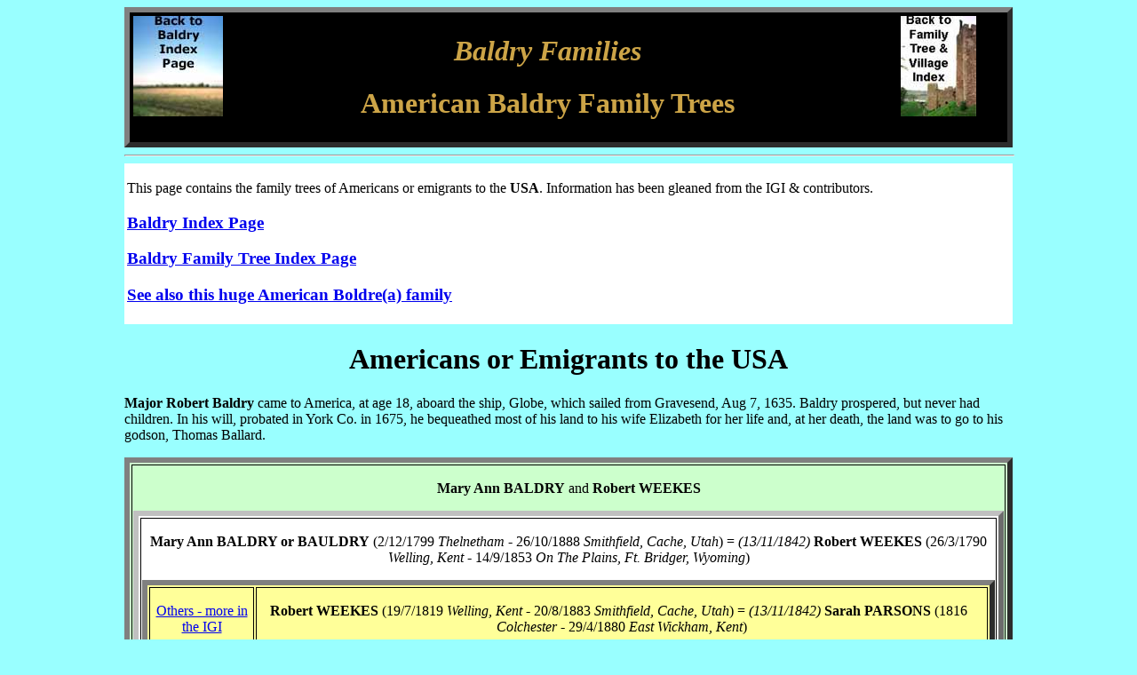

--- FILE ---
content_type: text/html
request_url: http://art-science.com/Baldry/g93.html
body_size: 7670
content:
<?xml version="1.0" encoding="iso-8859-1"?>
<!DOCTYPE html PUBLIC "-//W3C//DTD XHTML 1.0 Transitional//EN" "basefiles/xhtml1-transitional.dtd">

<html xmlns="http://www.w3.org/1999/xhtml">
	<head>
		<meta http-equiv="content-type" content="text/html;charset=iso-8859-1" />
		<meta name="generator" content="Adobe GoLive 4" />
		<title>American Baldrys &amp; Emigrants</title>
		<csscriptdict import="import">
			<script type="text/javascript" src="../GeneratedItems/CSScriptLib.js"></script>
		</csscriptdict>
		<csactiondict>
			<script type="text/javascript"><!--
CSInit[CSInit.length] = new Array(CSILoad,/*CMP*/'Baldry_index',/*URL*/'basefiles/Baldry_Index.jpg',/*URL*/'basefiles/Baldry_back.gif',/*URL*/'basefiles/Baldry_Index.jpg','');
CSInit[CSInit.length] = new Array(CSILoad,/*CMP*/'button4',/*URL*/'basefiles/Home_Logo.gif',/*URL*/'basefiles/ASLback.gif',/*URL*/'basefiles/Home_Logo.gif','');

// --></script>
		</csactiondict>
		<link href="basefiles/baldry.css" type="text/css" rel="STYLESHEET" />
	</head>

	<body onload="CSScriptInit();">
	<div id="wider">
		<table class="ftt">
			<tr class="ft">
				<td width="99"><csobj cl="basefiles/Baldry_Index.jpg" alt=" " h="113" ht="basefiles/Baldry_back.gif" t="Button" w="101"><a onclick="CSIShow(/*CMP*/'Baldry_index',2);return CSButtonReturn()" onmouseover="return CSIShow(/*CMP*/'Baldry_index',1)" onmouseout="return CSIShow(/*CMP*/'Baldry_index',0)" href="index.html"><img src="basefiles/Baldry_Index.jpg" alt=" " name="Baldry_index" height="113" width="101" border="0" /></a></csobj></td>
				<td>
					<h1 class="golds">Baldry Families</h1>
					<h1 class="gold">American Baldry Family Trees</h1>
				</td>
					<td><a href="indpages.html"><img src="images/Back_Village.jpg" alt="" border="0"/></a></td>
				</tr>
		</table><hr />
		<table class="ftl">
			<tr class="tl">
				<td>
					<p>This page contains the family trees of Americans or emigrants to the <b>USA</b>. Information has been gleaned from the IGI &amp; contributors.</p>
					<h3><a href="index.html">Baldry Index Page</a></h3>
					<h3><a href="indpages.html">Baldry Family Tree Index Page</a></h3>
						<h3><a href="pp/h23.html">See also this huge American Boldre(a) family</a></h3>
					</td>
			</tr>
		</table>
			<h1>Americans or Emigrants to the USA</h1>
			<div class="lef">
				<p><b>Major Robert Baldry</b> came to America, at age 18, aboard the ship, Globe, which sailed from Gravesend, Aug 7, 1635. Baldry prospered, but never had children. In his will, probated in York Co. in 1675, he bequeathed most of his land to his wife Elizabeth for her life and, at her death, the land was to go to his godson, Thomas Ballard.</p>
			</div>
			<table class="fttg">
			<tr class="ft">
				<td>
					<p><b>Mary Ann BALDRY</b> and <b>Robert WEEKES</b><br />
						</p>
					<table class="fttw">
						<tr class="ft">
							<td>
								<p><b>Mary Ann BALDRY or BAULDRY</b> (2/12/1799 <i>Thelnetham</i> - 26/10/1888 <i>Smithfield, Cache, Utah</i>) = <i>(13/11/1842)</i> <b>Robert WEEKES</b> (26/3/1790 <i>Welling, Kent</i> - 14/9/1853 <i>On The Plains, Ft. Bridger, Wyoming</i>)
									</p>
								<table class="ftty">
									<tr class="ft">
										<td>
											<p><a href="http://www.familysearch.org/Eng/Search/af/family_group_record.asp?familyid=118157">Others - more in the IGI</a></p>
										</td>
										<td>
											<p><b>Robert WEEKES</b> (19/7/1819 <i>Welling, Kent</i> - 20/8/1883 <i>Smithfield, Cache, Utah</i>) = <i>(13/11/1842)</i> <b>Sarah PARSONS</b> (1816 &nbsp; <i>Colchester</i> - 29/4/1880 <i>East Wickham, Kent</i>)
												</p>
											<table class="fttw">
												<tr class="ft">
													<td>
														<p><a href="http://www.familysearch.org/Eng/Search/af/family_group_record.asp?familyid=1720462">issue - more in IGI</a></p>
													</td>
												</tr>
											</table>
										</td>
									</tr>
								</table>
							</td>
						</tr>
					</table>
					<p><a href="g90.html#g90b3">Follow this link back for the ancestors of Mary Ann Baldry</a></p>
				</td>
			</tr>
		</table>
			<p />
		<table class="fttw">
			<tr class="ft">
				<td>
					<p><b><a name="g93b7" />Samual BALDRY</b> (abt 1809 <i>Cheltenham</i> - ?) = <i>(abt 1830 Cheltenham)</i> <b>Eliza CARY</b> (abt 1813 <i>Cheltenham</i> - ?)</p>
					<table class="ftty">
						<tr class="ft">
							<td>
								<p><b><a name="g93b8" />Cecelia BALDRY</b> (16/8/1835 <i>Cheltenham </i>- 1/1903 <i>Spencer, Clark, ID</i>) = <i>(Cheltenham)</i> <b>William Joseph UNDERWOOD<br />
										 </b><a href="http://www.familysearch.org/Eng/Search/af/family_group_record.asp?familyid=32245">see IGI link</a></p>
							</td>
						</tr>
					</table>
				</td>
			</tr>
		</table>
		<p />
		<table class="fttw">
			<tr class="ft">
				<td>
					<p><b>John BALDRY</b> = <b>Harriet LOVE</b> migrated to Wisconsin c1846</p>
						<table class="ftty">
						<tr class="ft">
							<td>
								<p><b>Hannah BALDRY</b> (c1820 - 1908) = <b>?</b></p>
								<table class="fttw">
									<tr class="ft">
										<td>
											<p><b>21 children</b></p>
										</td>
									</tr>
								</table>
								<p>She stayed in England. The others emigrated</p>
							</td>
							<td>
								<p><b>Elizabeth BALDRY</b> (20/10/1823 - ?) =  <b>Robert HARVEY</b></p>
								<table class="fttw">
									<tr class="ft">
										<td>
											<p>eventually Edwin Fisher</p>
										</td>
									</tr>
								</table>
									<p><img src="images9/Eliz.jpg" alt="" height="170" width="135" border="0"/></p>
									<p class="cap">Elizabeth</p>
								</td>
							<td>
								<p><b>Susannah BALDRY</b> (5/5/1827 - 19/11/1920 <i>Omro, WI</i>) = <i>(Wisconsin)</i> <b>Robert DAVIDSON</b> (27/1/1833  <i>Scotland</i> - 20/9/1893 <i>Omro, WI</i>)<br />
										 <a href="http://www.familysearch.org/Eng/Search/af/family_group_record.asp?familyid=3231567">see this IGI link for the Davidsons</a></p>
									<p><img src="images9/Sus2.jpg" alt="" height="170" width="134" border="0"/></p>
									<p class="cap">Susannah = Robert <img src="images9/Rob2.jpg" alt="" height="170" width="142" border="0"/></p>
								</td>
							<td>
									<p><b>John J. BALDRY</b> (9/1/1832 <i>Carbrooke</i>- 22/11/1900) = <b>Lavinia LOPER</b> (1843 - 1939)</p>
									<table class="fttw">
										<tr class="ft">
											<td>
												<p><b>5 children</b></p>
											</td>
										</tr>
									</table>
									<p><img src="images9/JOhn2.jpg" alt="" height="170" width="137" border="0"/></p>
									<p class="cap">John</p>
								</td>
							<td>
									<p><b>Lois BALDRY</b> = <b>Bartlett SMITH</b> (1826 - 1902)</p>
									<table class="fttw">
										<tr class="ft">
											<td>
												<p><b>8 children</b></p>
											</td>
										</tr>
									</table>
								</td>
							<td>
									<p><b>Eunice BALDRY</b> (? - 1879) = <b>Robert WALLACE</b> (1818 - 1878)</p>
									<table class="fttw">
										<tr class="ft">
											<td>
												<p><b>5 children</b></p>
											</td>
										</tr>
									</table>
									<p><img src="images9/Eun.jpg" alt="" height="170" width="141" border="0"/></p>
									<p class="cap">Eunice</p>
								</td>
						</tr>
					</table>
						<p>Information from David A. Langkau &amp; Edwin Fisher, to whom, thanks for the splendid photos.<br/>
									<b>Edwin adds</b>:-</p>
						<div class="lef">
							<p> I am a descendant of Elizabeth and have an extensive genalogy of the Harveys and some of the others.  Over 1400 direct descendants and over 2200 including spouses. I would like to correspond with someone who has information on the relatives in England.  Their sister Hannah stayed in England.  Information on their parents John Baldry and Harriet Love is desired also. <a href="mailto:mneogr50@charter.net">e-mail Edwin</a></p>
						</div>
					</td>
			</tr>
		</table>
		<p />
		<table class="fttw">
			<tr class="ft">
				<td>
					<p><b>Henry BALDRY</b> (abt 1822 <i>London</i> - ?) = <b>Marie ?</b> (abt 1826 <i>London</i> - ?)</p>
					<table class="ftty">
						<tr class="ft">
							<td>
								<p><b><a name="g93b9" />Susanna BALDRY</b> (2/3/1848 <i>London</i> - 4/11/1930 <i>Salt Lake City, UT</i>) = <i>(Cheltenham)</i> <b>Alexander ROXBROUGH</b> (1853 <i>Edinburgh</i> - 29/11/1921 <i>Salt Lake City UT</i>)<b><br />
										 </b><a href="http://www.familysearch.org/Eng/Search/af/family_group_record.asp?familyid=91045">see IGI link</a></p>
							</td>
						</tr>
					</table>
				</td>
			</tr>
		</table>
		<p />
		<table class="fttw">
			<tr class="ft">
				<td>
					<p><b>Letitia BALDRY</b> (abt. 1824 <i>VA</i> - ?) = <b>Robert N BLAKE</b> (abt. 1820 <i>VA</i> - ?)</p>
					<table class="ftty">
						<tr class="ft">
							<td>
								<p><b>Letitia Ann BLAKE</b> (4/12/1827 <i>VA</i> - ?)</p>
							</td>
							<td>
								<p><b>Rober Miller BLAKE</b> (abt 1846&nbsp; <i>VA</i> - ?)</p>
							</td>
						</tr>
					</table>
				</td>
			</tr>
		</table>
		<p></p>
		<table class="fttw">
			<tr class="ft">
				<td>
					<p><b>Susan BALDEREE</b> (8/7/1827 <i>FL</i> - 1897 <i>Westfield, Harris, TX</i>) = <b>Redding JACKSON</b> (8/2/1820 <i>Pitt, NC</i> - 1897 <i>Westfield, Harris, TX</i>)<br />
						</p>
					<table class="ftty">
						<tr class="ft">
							<td>
								<p><b>Jessie Shivers JACKSON</b> (abt 1859&nbsp; <i>Westfield, Harris, TX</i> - 22/8/1937 <i>Houston, TX</i>)</p>
							</td>
						</tr>
					</table>
				</td>
			</tr>
		</table>
		<p />
		<table class="fttg">
			<tr class="ft">
				<td>
					<table class="fttw">
						<tr class="ft">
							<td>
								<p><b>Issac K. BALDREE</b> = <b>Nancy Elizabeth SAPP</b><br />
									</p>
								<table class="ftty">
									<tr class="ft">
										<td>
											<p><b>Catherine BALDREE</b> (1/6/1836 <i>Berrien Co, GA</i> - ?)</p>
										</td>
										<td>
											<p><b>Issac K. BALDREE</b> 2nd (11/3/1833 <i>Berrien Co, GA</i> - 1899) = <b>Keziah NEWMAN </b></p>
											<table class="fttw">
												<tr class="ft">
													<td>
														<p><b>William Murdock BALDREE</b> (1868 - 22/10/1907)</p>
														<p>See next family tree below</p>
													</td>
												</tr>
											</table>
										</td>
										<td>
											<p><b>William A. BALDREE</b> (4/5/1834 <i>Tattnall Co, GA</i> - 1905 <i>Berrien Co, GA</i>) = <i>(9/9/1857)</i> <b>Lucinda BOYD </b></p>
											<table class="fttw">
												<tr class="ft">
													<td>
														<p><b>Issac S. BALDREE </b>(1858 - ?) =&nbsp; <b>Sarah O'Neal AVERA</b><br />
															</p>
														<table class="ftty">
															<tr class="ft">
																<td>
																	<p><b>William BALDREE</b> 3rd</p>
																</td>
															</tr>
														</table>
													</td>
													<td align="center" valign="top">
														<p><b>William BALDREE</b> 2nd (1861 - ?) = <b>Marietta CONINE</b></p>
													</td>
												</tr>
											</table>
										</td>
									</tr>
								</table>
							</td>
						</tr>
					</table>
					<p />
					<table class="fttw">
						<tr class="ft">
							<td>
								<p><b>William Murdock BALDREE</b> (1868 - 22/10/1907) = 1. <b>Catherine LEE</b></p>
								<table class="ftty">
									<tr class="ft">
										<td>
											<p><b>James Isaac BALDREE</b></p>
										</td>
										<td>
											<p><b>David Franklin BALDREE = Marguerite Thelma JENNINGS</b></p>
											<table class="fttw">
												<tr class="ft">
													<td>
														<p><b>Robert Joseph BALDREE</b> = <b>Elizabeth Jane PORTER</b></p>
														<table class="ftty">
															<tr class="ft">
																<td>
																	<p><b>Jim BALDREE</b><br />
																		 Our informant</p>
																</td>
															</tr>
														</table>
													</td>
												</tr>
											</table>
										</td>
										<td>
											<p><b>Martha K BALDREE</b></p>
										</td>
										<td>
											<p><b>William Joseph BALDREE</b></p>
										</td>
										<td>
											<p><b>Mary Catherine BALDREE</b></p>
										</td>
										<td>
												<p><b>Moses Westbury BALDREE</b> = <i>(23/12/1965)</i> <b>Julia Ann RICARDO</b> (b30/4/1943)</p>
												<table class="fttw">
													<tr class="ft">
														<td>
															<p><b>Matthew Westbury BALDREE</b> (b5/2/1968)</p>
														</td>
														<td>
															<p><b>Melissa Ann BALDREE</b> (b25/4/1969)</p>
														</td>
													</tr>
												</table>
												<p>Sir William Arbuthnot would like to know more about this family: <a href="mailto:wra@kittybrewster.com">e-mail him.</a></p>
											</td>
										<td>
											<p><b>Jasper Martin BALDREE</b></p>
										</td>
										<td>
											<p><b>Aaron Patrick BALDREE</b></p>
										</td>
									</tr>
								</table>
								<p>= 2. <b>Emma KIRKLAND</b></p>
								<table class="ftty">
									<tr class="ft">
										<td>
											<p><b>Minnie Belle BALDREE</b></p>
										</td>
										<td>
											<p><b>(died young) BALDREE</b></p>
										</td>
									</tr>
								</table>
							</td>
						</tr>
					</table>
					<p><b><span class="bb">Additional information supplied by Jim Baldree,</span></b><b> </b><a href="mailto:j_baldree@hotmail.com"><b>e-mail him</b></a></p>
				</td>
			</tr>
		</table>
		<p />
		<table class="fttw">
			<tr class="ft">
				<td>
					<p><b>Arnold Thelbert BALDREE</b> (abt 1829 <i>Greenville, Pitt Co, NC</i> - ?) = <b>Delitha BIRD</b> (abt 1833 <i>Greenville, Pitt Co, NC</i> - ?)</p>
					<table class="ftty">
						<tr class="ft">
							<td>
								<p><b>William BALDREE</b> (5/6/1855 <i>Greenville, Pitt Co, NC</i> - 4/2/1908 <i>Ballards Cross Roads, Pitt Co. NC</i>)</p>
							</td>
						</tr>
					</table>
				</td>
			</tr>
		</table>
		<p />
		<table class="fttg">
			<tr class="ft">
				<td>
						<p class="bb">Further descendants of Lionel Baldrie</p>
						<table class="fttw">
			<tr class="ft">
				<td>
					<p><b><a name="g93b4" />John Marshall BALDREY</b> (16/12/1816 <i>Hatfield, Herts</i> bap 5/1829 <i>Hatfield</i> - ?) Schoolmaster =<br />
						 <i>(20/6/1842 Haslingfield)</i> <b>Jane LIONS</b> Schoolmistress<b><br />
							 </b><a href="g81_Herts.html#Joshua">Back link for this family</a></p>
					<table class="ftty">
						<tr class="ft">
											<td>
								<p><b><a name="g93b5" />Thomas Marshall BALDREY </b>(18/8/1846 <i>Orwell, Suffolk</i> - 30/12/1925 <i>Anahiem, Orange, CA</i>) = <i>(21/7/1876 Chicago IL)</i> <b>Frances Jane (Jennie) PRESTON</b></p>
								<table class="fttw">
									<tr class="ft">
										<td>
											<p><b>Thomas Marshall BALDREY</b> (15/4/1877 <i>Chicago, IL </i>- 19/9/1947) = <b>Elizabeth McNABNEY</b></p>
															<table class="ftty">
																<tr class="ft">
																	<td>
																		<p><b>Thomas William BALDREY</b> = <b>Ruth Evangeline SEYMOUR</b></p>
																		<table class="ftty">
																			<tr class="ft">
																				<td valign="top" bgcolor="white">
																					<p><b>living offspring</b></p>
																				</td>
																			</tr>
																		</table>
																	</td>
																	<td><p><b>Gwendoline Frances BALDREY</b> = <b>Gaston Hocker</b></p>
																		<table class="ftty">
																			<tr class="ft">
																				<td valign="top" bgcolor="white">
																					<p><b>living offspring</b></p>
																				</td>
																			</tr>
																		</table>
																	</td>
																</tr>
															</table>
														</td>
										<td>
											<p><b>William Henery BALDREY</b> (14/11/1878 <i>Chicago, IL</i> - ?) = <b>Jean MARIOTT</b></p>
															<table class="ftty">
																<tr class="ft">
																	<td>
																		<p><b>William  BALDREY</b> = <b>?</b></p>
																		<table class="ftty">
																			<tr class="ft">
																				<td valign="top" bgcolor="white">
																					<p><b>2 girls</b></p>
																				</td>
																			</tr>
																		</table>
																	</td>
																</tr>
															</table>
														</td>
										<td>
											<p><b>Netina Jane BALDREY</b> (22/7/1881 <i>Chicago</i> - ?) = 1. Mr HOBBS</p>
															<p>= 2. Isaac DIR</p>
															<table class='ftty'>
																<tr class="ft">
																	<td>
																		<p><b>living offspring</b></p>
																	</td>
																</tr>
															</table>
														</td>
										<td>
											<p><b>Ivy May BALDREY</b> (23/10/1884 <i>Chicago</i> - ?) = <b>Mr OLSEN</b></p>
										</td>
										<td>
											<p><b>Agnes Ruth (Irene) BALDREY</b> (11/11/1890 <i>Chicago</i> - 24/1/1964 <i>Newberry Springs, San Bernardino, CA</i>) = <b>Lawrence BODINE</b></p>
											<table class="ftty">
												<tr class="ft">
													<td>
														<p><b>4 living offspring</b></p>
													</td>
												</tr>
											</table>
										</td>
										<td>
											<p><b>Hepzibah Myrtle BALDREY</b> (1898 <i>Chicago</i> - 1986 <i>Wyoming</i>) = <i>(1916)</i> <b>David GREEN</b></p>
															<table class="ftty">
												<tr class="ft">
																	<td>
														<p class="bb">See next tree below</p>
													</td>
																</tr>
											</table>
														</td>
										<td>
											
													<p><b>Bessie BALDREY</b> (died in infancy)</p>
													<p>Twin of Joseph</p>
												
										</td>
										<td>
											
													<p><b>Joseph BALDREY </b>(died in infancy)</p>
												
										</td>
									</tr>
								</table>
							</td>
										</tr>
					</table>
					<p>Additional information from Marge Delker</p>
				</td>
			</tr>
		</table>
						<hr/>
						<table class="fttw">
							<tr class="ft">
								<td>
									<p><b>Hepzibah Myrtle BALDREY</b> (1898 <i>Chicago</i> - 1986 <i>Wyoming</i>) = <i>(1916)</i> <b>David GREEN</b></p>
									<table class="ftty">
										<tr class="ft">
											<td>
												<p><b>Hazel D. GREEN</b> (1917 <i>Nevada</i> - ?)</p>
											</td>
											<td>
												<p><b>Ethel L. GREEN</b> (1918 <i>Utah</i> - ?)</p>
											</td>
											<td>
												<p><b>Bernese E. GREEN </b>(1920 <i>Wyoming</i> - ?)</p>
											</td>
											<td>
												<p><b>Edsel C. GREEN</b> (1923 <i>Wyoming</i> - ?)</p>
												<table class="fttw">
													<tr class="ft">
														<td>
															<p><b>living</b></p>
															<table class="ftty">
																<tr class="ft">
																	<td>
																		<p><b>Elliott GREEN</b><br />
																			 Our informant</p>
																	</td>
																</tr>
															</table>
														</td>
													</tr>
												</table>
											</td>
										</tr>
									</table>
									<p>Extra info from Elliott Green</p>
								</td>
							</tr>
						</table>
						<p></p>
					</td>
			</tr>
		</table>
		<p />
		<table class="fttg">
			<tr class="ft">
				<td>
					<p><b>John Alexander BALDREY and</b> <b>Mary Ellen PARSONS</b></p>
					<table class="fttw">
						<tr class="ft">
							<td>
								<p><b><a name="g931b1" />John Alexander BALDREY </b>(abt 1849 <i>Hodgeman, KS</i> - ?) = <b>Mary Ellen PARSONS</b> (abt 1851 <i>Hodgeman, KS</i> - ?)<br />
									</p>
								<table class="ftty">
									<tr class="ft">
										<td>
											<p><b>Ellen Jane BALDREY </b>(7/1879 - ?) = <i>(1901)</i> <b>William J, QUERBACH</b><br />
												</p>
										</td>
										<td>
											<p><b><a name="g93b2" />Henry John BALDREY </b>(1/1/1881 - 9/8/1953)</p>
										</td>
										<td>
											<p><b>Lewis Farrell BALDREY </b>(16/8/1882 - 8/7/1955) = <i>(11/10/1905)</i> <b>Edith Maude BOWERS</b> (abt 1879 - ?)<br />
												</p>
											<table class="fttw">
												<tr class="ft">
													<td>
														<p><b>see Family Tree below</b></p>
													</td>
												</tr>
											</table>
										</td>
										<td>
											<p><b>Charlotte Rebecca BALDREY </b>(8/8/1884 - 1951)</p>
										</td>
										<td>
											<p><b>Ida Agnes BALDREY </b>(29/9/1886 - 1972)</p>
										</td>
										<td>
											<p><b>Anna Isabell BALDREY </b>(19/4/1889 - 11/3/1963) = <i>(1907)</i> <b>Howard MCNABNEY</b></p>
										</td>
										<td>
											<p><b>William Alexander BALDREY</b> (9/ 1891 - ?)</p>
										</td>
									</tr>
								</table>
							</td>
						</tr>
					</table>
					<p>All John Alexander's children were born in Hodgeman, KS</p>
					<table class="fttw">
						<tr class="ft">
							<td>
								<p><b><a name="g93b6" />Lewis Farrell BALDREY </b>and <b>Edith Maude BOWERS</b></p>
								<table class="ftty">
									<tr class="ft">
										<td>
											<p><b>Lewis Farrell BALDREY </b>(16/8/1882 - 8/7/1955) = <i>(11/10/1905)</i> <b>Edith Maude BOWERS</b> (abt 1879 - ?)<br />
												</p>
											<table class="fttw">
												<tr class="ft">
													<td>
														<p><b>Louis Merl BALDREY</b> (27/1/1909 <i>Hanston, KS</i> - 26/2/1968)</p>
													</td>
													<td>
														<p><b>Raymond Alexander BALDREY</b> (3/11/1913 <i>Hanston, KS</i> -30/1/1961)</p>
													</td>
													<td>
														<p>Living</p>
													</td>
													<td>
														<p>Living</p>
													</td>
												</tr>
											</table>
										</td>
									</tr>
								</table>
							</td>
						</tr>
					</table>
				</td>
			</tr>
		</table>
		<p />
		<table class="fttw">
			<tr class="ft">
				<td>
					<p><b>William BALDRY</b> =<b> ?</b></p>
					<table class="ftty">
						<tr class="ft">
							<td>
								<p><b>William BALDRY</b> (abt 1850 <i>Barking</i> - 30/3/1883 <i>Ipswich</i> ) Carpenter then Policeman = <i>(17/12/1876 Birmingham)</i> <b>Elizabeth LEE</b> (emigrated to USA after William's death)</p>
								<table class="fttw">
									<tr class="ft">
										<td>
											<p><b>Ellen (later Helen) BALDRY</b> (8/8/1877 <i>Birmingham </i>- <i>12/1967 Troy, NY, USA</i>)</p>
										</td>
										<td>
											<p><b>William BALDRY</b> (5/8/1879 <i>Birmingham</i> - ? <i>Cleveland, Ohio</i>)</p>
										</td>
										<td>
											<p><b>George BALDRY</b> (10/4/1882 <i>Ipswich</i> - 9/11/1964 <i>Troy, NY</i>)</p>
										</td>
									</tr>
								</table>
							</td>
						</tr>
					</table>
					<p>Information from Richard Cochrane, <a href="mailto:rjcocoh22@mindspring.com">e-mail him</a> please, if you know more about the earlier Williams</p>
				</td>
			</tr>
		</table>
			<div class="cen">
				<p><b>? BALDREE</b> (abt 1857 - ?) = <b>Sarah Elizabeth JENKINS</b> (19 Oct 1861 <i>TX</i> - 8/1/1940)
			</p>
				<p><span class="bb">George BALDRY</span> (7/1863 - ?) was in the Alaska Gold Rush<br/>
					Info from David Koonce who needs to know more <a href="mailto:hismiata@comcast.net">on this e-mail</a></p>
				<p><b>Delila BALDREE</b> (abt 1869 <i>GA</i> - ?) = <i>(25/8/1887 GA)</i> <b>James R. LEE</b> (1869 <i>Clinch, GA</i> - ?)</p>
			</div>
			<table class="fttg">
			<tr class="ft">
				<td>
						<table class="fttw">
			<tr class="ft">
				<td>
					<p><b><a name="g93b10" />Fredrick BAULDREE</b> = <b>Martha SHEPARD</b><br />
						</p>
					<table class="ftty">
						<tr class="ft">
							<td>
								<p><b>John Jacob BAULDREE</b> (? <i>of Liberty, FL</i> - ?) = <i>(23/10/1851)</i> <b>Julie DALTON</b> (? - ?)</p>
								<table class="fttw">
									<tr class="ft">
										<td>
											<p><b>Flossie BAULDREE</b></p>
										</td>
										<td>
											<p><b>Johnnie Benjamin BAULDREE</b> (29/5/1886 <i>Liberty, FL</i> - 6/8/1961 <i>Greensboro, Gadsden, FL</i>) = <i>(11/3/1908 Hardway, Gadsden, FL) </i><b>Laura Annie SHEPARD</b> (21/10/1891 <i>Hardway, Gadsden, FL</i> - ?)</p>
											<table class="ftty">
												<tr class="ft">
																	<td>
														<p>See next family tree below</p>
													</td>
																</tr>
											</table>
										</td>
									</tr>
								</table>
							</td>
						</tr>
					</table>
					<p><b>Much of this information came from Jack &amp; Geleeta Shepard, to whom, many thanks.<br />
							 Gene Page has an interest in knowing more (<a href="mailto:afn32018@afn.org">e-mail him</a>).</b></p>
				</td>
			</tr>
		</table>
						<p />
						<table class="fttw">
							<tr class="ft">
								<td>
									<p><b>Johnnie Benjamin BAULDREE</b> (29/5/1886 <i>Liberty, FL</i> - 6/8/1961 <i>Greensboro, Gadsden, FL</i>) = <i>(11/3/1908 Hardway, Gadsden, FL) </i><b>Laura Annie SHEPARD</b> (21/10/1891 <i>Hardway, Gadsden, FL</i> - ?)</p>
									<p>1st five children</p>
									<table class="ftty">
										<tr class="ft">
											<td>
												<p><b>John Cleveland BAULDREE</b>(1/2/1909 <i>Gadsden, FL</i> - ?) = <b>Deloise BROWN</b></p>
											</td>
											<td>
												<p><b>James David BAULDREE</b> (1/6/1910 <i>Gadsden, FL - ?)</i> =<i> </i><b>Alma KERN</b></p>
											</td>
											<td>
												<p><b>Edith Mae BAULDREE</b> (11/7/1911 <i>Gadsden, FL</i> - ?) = 1. <b>Ira HUMAUS</b></p>
												<p>= 2. <b>Harry WILLIAMS</b></p>
												<p>= 3. <b>Bill LANGFORD</b></p>
											</td>
											<td>
												<p><b>Lee Roy BAULDREE</b> (15/10/1913 <i>Gadsden, FL</i> - ?) = <b>Evelyn WALDRUP</b></p>
												<table class="fttw">
													<tr class="ft">
														<td>
															<p><b>David Lee BAULDREE</b> = <b>?</b></p>
															<table class="ftty">
																<tr class="ft">
																	<td>
																		<p><b>Kimberly Ann BAULDREE</b> = <b>William Eugene PAGE IV<br/>
																						</b>another informant</p>
																	</td>
																</tr>
															</table>
														</td>
													</tr>
												</table>
											</td>
											<td>
												<p><b>Mattie Lee BAULDREE</b> (26/2/1915 - ?) = <b>Chelsea GRIFFIT</b></p>
											</td>
										</tr>
									</table>
									<p>2nd five children</p>
									<table class="ftty">
										<tr class="ft">
											<td>
												<p><b>Julie Annie Frances BAULDREE</b> (28/3/1921 <i>Gadsden, FL</i> - ) = <b>Kenneth FISKE</b></p>
											</td>
											<td>
												<p><b>Kenneth Benjamin BAULDREE</b> (26/5/1922 <i>Liberty, FL</i> - ?) = 1. <b>Mae DEPEW</b></p>
												<p>= 2. <b>Lucile ?</b></p>
												<p>= 3. <b>Edna CLEMTS</b></p>
											</td>
											<td>
												<p><b>Sarah Margaret BAULDREE</b> (20/12/1925 - ?) = <b>Charlie HUGHS</b></p>
											</td>
											<td>
												<p><b>Olga Jeanette BAULDREE</b> (26/3/1927 <i>Liberty, FL</i> - 22/12/1998) = <b>George Gordon McKENNEY</b> (12/10/1925 - 5/11/1992)</p>
												<table class="fttw">
													<tr class="ft">
														<td>
															<p><b>see Family Tree below</b></p>
														</td>
													</tr>
												</table>
											</td>
											<td>
												<p><b>William Willhoit BAULDREE</b> (3/11/1928 <i>Liberty, FL</i> - 26/3/1941 <i>Gadsden, FL</i>)</p>
											</td>
										</tr>
									</table>
								</td>
							</tr>
						</table>
						<p><b>Much of this information came from Jack &amp; Geleeta Shepard, to whom, many thanks.<br />
									 Gene Page has an interest in knowing more (<a href="mailto:afn32018@afn.org">e-mail him</a>).</b></p>
						<table class="fttw">
							<tr class="ft">
								<td>
									<p><b>Olga Jeanette BAULDREE</b> (26/3/1927 <i>Liberty, FL</i> - 22/12/1998) = <b>George Gordon McKENNEY</b> CDR in US Navy</p>
									<table class="ftty">
										<tr class="ft">
											<td>
												<p><b>Franklin Clarence McKENNEY</b>(b7/11/1948) = 1. <b>Melinda Michael BECKET</b></p>
												<p>= 2. <b>Nellie FORTIN</b></p>
												<table class="fttw">
													<tr class="ft">
														<td>
															<p><b>Oliver McKENNEY</b> (b16/6/1975)</p>
														</td>
													</tr>
												</table>
											</td>
											<td>
												<p><b>Catherine Irene  McKENNEY</b> (<i>5/9/1950)</i> =<i> </i><b>Rod ROWLES</b> (b3/9/1936)</p>
												<table class="fttw">
													<tr class="ft">
														<td>
															<p><b>Rodney Keith Brett ROWLES </b>(b3/11/1978)</p>
														</td>
													</tr>
												</table>
											</td>
											<td>
												<p><b>Edith Mae McKENNEY</b> (11/7/1911 <i>Gadsden, FL</i> - ?) = 1. <b>Ira HUMAUS</b></p>
												<p>= 2. <b>Harry WILLIAMS</b></p>
												<p>= 3. <b>Bill LANGFORD</b></p>
											</td>
											<td>
												<p><b>John David McKENNEY</b> (b7/3/1966) = <b>Cindy Ann GOVAN</b> (b24/11/1970)</p>
												<table class="fttw">
													<tr class="ft">
														<td>
															<p><b>David Edward McKENNEY</b> (b23/8/2003)</p>
														</td>
													</tr>
												</table>
											</td>
										</tr>
									</table>
									<p>Information from John McKenny</p>
								</td>
							</tr>
						</table>
						<p></p>
						<table class="yelbox">
				<tr class="ft">
					<td>
									<p><b>Roy Willard BAULDREE</b> (28/2/1892 <i>Gadsden, FL</i> - 13/8/1974 <i>Jacksonville, Duval, FL</i>) = <i>(22/9/1915 Mount Pleasant, Gadsden, FL)</i>&nbsp;<b>Laura Elizabeth CHESTER</b></p>
									<p>Presumably, a member of the above family?</p>
								</td>
			</tr>
		</table>
					</td>
			</tr>
		</table>
			<p></p>
			<table class="fttw">
				<tr class="ft">
					<td>
						<p><b>Alfred BALDRY</b> (b England) = <i>(21/12/1876 Houston TX)</i> <b>Emma ENGELKE</b></p>
						<table class="ftty">
							<tr class="ft">
								<td>
									<p><b>Robert E. BALDRY</b> (? - aft 1922) = <b>Dakota Winnona REICH
								</td>
							</tr>
						</table>
						<p>Information from Don Hunt</p>
					</td>
				</tr>
			</table>
			<div class="cen">
				<p><b>Ollie C. BALDREE</b> (abt 1896 - ?) = <b>Beulah Isabell GANEY</b><br />
				 don't know if these are Americans but with those names...</p>
				<p><b>Zuella BALDREE</b> = <i>(12/11/1911 Bosque Co TX)</i> <b>Bonn L. GILLASPIE </b></p>
				<p><b>Audrey BALDREE</b> (abt 1923 <i>TX</i> - 28/3/1987 <i>TX</i>)</p>
				<table class="fttw">
					<tr class="ft">
						<td>
							<p><b>Edward B. BALDREE</b> = 1. <b>?</b></p>
							<table class="ftty">
								<tr class="ft">
									<td>
										<p><b>Steven B. BALDREE</b> = <b>?</b></p>
										<table class="fttw">
											<tr class="ft">
												<td>
													<p><b>Tony BALDREE</b></p>
												</td>
												<td>
													<p><b>? (son) BALDREE</b></p>
												</td>
											</tr>
										</table>
									</td>
								</tr>
							</table>
							<p>= 2. <b>?</b></p>
							<table class="ftty">
								<tr class="ft">
									<td>
										<p><b>George Franklin BALDREE</b> (b 11/12/1935) = <b>Merle F. KOEPNICK</b></p>
										<table class="fttw">
											<tr class="ft">
												<td>
													<p><b>George Franklin BALDREE</b> (b 2/12/1956)</p>
												</td>
												<td>
													<p><b>Mary BALDREE</b></p>
												</td>
												<td>
													<p><b>Sallie Ann BALDREE</b> = <b>Mr MIERA</b></p>
												</td>
											</tr>
										</table>
									</td>
								</tr>
							</table>
							<p>Information from <b>Mary Baldree</b> who wants to know more <a href="mailto:safetyguru911@yahoo.com">on this e-mail</a></p>
						</td>
					</tr>
				</table>
			</div>
			<hr />
			<table width="100%" border="0" cellpadding="6" bgcolor="white">
			<tr class="tc">
				<td>
					<div class="lef">
						<p class="cop">Contact: Ken Baldry for more information, but please bear in mind that<br/>
							 <i><b>everything</b></i> he finds out goes straight on the web<br/>
							 17 Gerrard Road, Islington, London N1 8AY +44(0)20 7359 6294 but best to <a href="mailto:ken@art-science.com"><font color="blue">e-mail him<br/>
									 </font></a>URL: http://www.baldry.org.uk/g93.html <b>Last revised 3/11/2009</b></p>
					</div>
				</td>
				<td>
					<p class="cap"><a href="../index.html">Please find time to<br/>
							 visit our sponsors,<br/> Ken Baldry &amp;<br/>
								Avis Saltsman</a></p>
				</td>
				<td><csobj al="" cl="basefiles/Home_Logo.gif" h="67" ht="basefiles/ASLback.gif" alt=" " t="Button" w="89"><a onclick="CSIShow(/*CMP*/'button4',2);return CSButtonReturn()" onmouseover="return CSIShow(/*CMP*/'button4',1)" onmouseout="return CSIShow(/*CMP*/'button4',0)" href="../index.html"><img src="basefiles/Home_Logo.gif" alt=" " name="button4" height="67" width="89" border="0"/></a></csobj></td>
			</tr>
		</table></div>
	</body>

</html>

--- FILE ---
content_type: text/css
request_url: http://art-science.com/Baldry/basefiles/baldry.css
body_size: 770
content:
.fttv { border: 6px outset purple; vertical-align: top; text-align: center; background-color: #6600cc; padding: 0px }
.ord { font-family: Times, serif }
.be { color: blue }
.bl { color: black }
.blb { color: black; font-weight: bold }
.blbig { font-weight: bold; font-size: 18pt }
.re { color: red  }
.reb { color: red; font-weight: bold  }
.gr { color: green  }
.grb { color: #009900; font-weight: bold  }
.wh { color: white }
.ye { color: yellow }
.bb { font-weight: bold }
.bi { font-style: italic }
.ei { font-style: italic;  margin-left: 12pt}
.cap { font-size: 10pt; font-weight: bold }
.cop { font-size: 10pt }
.gold { font-family: Times; color: #cca447 }
.golds { font-family: Times; font-style: italic; color: #cca447; font-size: 24pt }
.fu { color: fuchsia }
.t1 {  margin-left: 10pt}
.t2 {  margin-left: 20pt}
.t3 { margin-left: 30pt }
.t4 { margin-left: 40pt }
.t5 { margin-left: 50pt }
.t6 { margin-left: 60pt }
.t7 { margin-left: 70pt }
.t8 { margin-left: 80pt }
.t9 { margin-left: 90pt }
.t10 { margin-left: 100pt }
.t11 { margin-left: 110pt }
.t12 { margin-left: 120pt }
.t13 { margin-left: 130pt }
h5 { font-family: Times, serif; margin-left: 0% }
hr { width: 100%; margin-left: 0% }
body { background-color: #99ffff; text-align: center; color: black; font-size: 12pt; font-family: Times, serif }
.new { background-color: #ffcc66; text-align: center; color: black; font-size: 12pt; Times, serif }
.cen { text-align: center }
.lef { text-align: left }
.jus { text-align: justify }
.rig { text-align: right }
.bor { border: 2px solid  #000033 }
#wrapper { width: 780px; text-align: center; margin: 0px auto; padding: 0px }
#wider { width: 1000px; text-align: center; margin: 0px auto; padding: 0px }
.yelbox {  width: 100%;background-color: yellow; text-align: center; border: 4px outset purple }
.ft {  width: 100%; border: 1px solid black; vertical-align: top; text-align: center }
.ft td { vertical-align: top; text-align: center; border: 1px solid black }
.fttw { width: 100%; border: 6px outset silver; vertical-align: top; text-align: center; background-color: white; padding: 0px }
.fttv {  width: 100%; border: 6px outset purple; vertical-align: top; text-align: center; background-color: #6600cc; padding: 0px }
.ftty { width: 100%; border: 6px outset gray; vertical-align: top; text-align: center; background-color: #ffff99; padding: 0px }
.fttg {  width: 100%; border: 6px outset gray; vertical-align: top; text-align: center; background-color: #ccffcc; padding: 0px }
.ftt { width: 100%; border: 6px outset gray; vertical-align: top; text-align: center; background-color: black }
.fttv { width: 100%; border: 6px outset gray; vertical-align: middle; text-align: center; background-color: #cca447 }
.ftl { width: 100%; border: 0px; vertical-align: top; text-align: left; background-color: white }
.ftlb { width: 100%; border: 6px outset black; vertical-align: top; text-align: left; background-color: white }
.ftln { border: 0px; vertical-align: top; text-align: left; background-color: white }
.ftc { width: 100%; border: 0px; vertical-align: top; text-align: left; background-color: #99ffff }
.gt { width: 100%; border: 6px outset gray; vertical-align: top; text-align: center; background-color: white }
.tc { vertical-align: top; text-align: center }
.cc { vertical-align: center; text-align: center }
.tl { vertical-align: top; text-align: left }
.half { width: 50% }
.pltw { width: 100%; border: 0px; vertical-align: top; text-align: center; background-color: white; padding: 0px }
.tdb {border: 2px solid gray }
